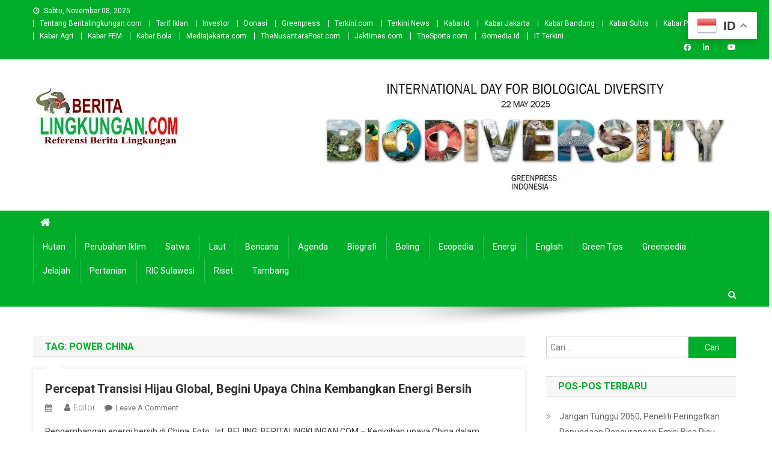

--- FILE ---
content_type: text/html; charset=UTF-8
request_url: https://beritalingkungan.com/tag/power-china/
body_size: 17038
content:
<!doctype html>
<html lang="id">
<head>
<meta charset="UTF-8">
<meta name="viewport" content="width=device-width, initial-scale=1">
<link rel="profile" href="http://gmpg.org/xfn/11">

<title>Power China &#8211; Beritalingkungan.com</title>
<style>
#wpadminbar #wp-admin-bar-wsm_free_top_button .ab-icon:before {
	content: "\f239";
	color: #FF9800;
	top: 3px;
}
</style><meta name='robots' content='max-image-preview:large' />
	<style>img:is([sizes="auto" i], [sizes^="auto," i]) { contain-intrinsic-size: 3000px 1500px }</style>
	<link rel='dns-prefetch' href='//static.addtoany.com' />
<link rel='dns-prefetch' href='//fonts.googleapis.com' />
<link rel="alternate" type="application/rss+xml" title="Beritalingkungan.com &raquo; Feed" href="https://beritalingkungan.com/feed/" />
<link rel="alternate" type="application/rss+xml" title="Beritalingkungan.com &raquo; Umpan Komentar" href="https://beritalingkungan.com/comments/feed/" />
<link rel="alternate" type="application/rss+xml" title="Beritalingkungan.com &raquo; Power China Umpan Tag" href="https://beritalingkungan.com/tag/power-china/feed/" />
<script type="text/javascript">
/* <![CDATA[ */
window._wpemojiSettings = {"baseUrl":"https:\/\/s.w.org\/images\/core\/emoji\/16.0.1\/72x72\/","ext":".png","svgUrl":"https:\/\/s.w.org\/images\/core\/emoji\/16.0.1\/svg\/","svgExt":".svg","source":{"concatemoji":"https:\/\/beritalingkungan.com\/wp-includes\/js\/wp-emoji-release.min.js?ver=6.8.3"}};
/*! This file is auto-generated */
!function(s,n){var o,i,e;function c(e){try{var t={supportTests:e,timestamp:(new Date).valueOf()};sessionStorage.setItem(o,JSON.stringify(t))}catch(e){}}function p(e,t,n){e.clearRect(0,0,e.canvas.width,e.canvas.height),e.fillText(t,0,0);var t=new Uint32Array(e.getImageData(0,0,e.canvas.width,e.canvas.height).data),a=(e.clearRect(0,0,e.canvas.width,e.canvas.height),e.fillText(n,0,0),new Uint32Array(e.getImageData(0,0,e.canvas.width,e.canvas.height).data));return t.every(function(e,t){return e===a[t]})}function u(e,t){e.clearRect(0,0,e.canvas.width,e.canvas.height),e.fillText(t,0,0);for(var n=e.getImageData(16,16,1,1),a=0;a<n.data.length;a++)if(0!==n.data[a])return!1;return!0}function f(e,t,n,a){switch(t){case"flag":return n(e,"\ud83c\udff3\ufe0f\u200d\u26a7\ufe0f","\ud83c\udff3\ufe0f\u200b\u26a7\ufe0f")?!1:!n(e,"\ud83c\udde8\ud83c\uddf6","\ud83c\udde8\u200b\ud83c\uddf6")&&!n(e,"\ud83c\udff4\udb40\udc67\udb40\udc62\udb40\udc65\udb40\udc6e\udb40\udc67\udb40\udc7f","\ud83c\udff4\u200b\udb40\udc67\u200b\udb40\udc62\u200b\udb40\udc65\u200b\udb40\udc6e\u200b\udb40\udc67\u200b\udb40\udc7f");case"emoji":return!a(e,"\ud83e\udedf")}return!1}function g(e,t,n,a){var r="undefined"!=typeof WorkerGlobalScope&&self instanceof WorkerGlobalScope?new OffscreenCanvas(300,150):s.createElement("canvas"),o=r.getContext("2d",{willReadFrequently:!0}),i=(o.textBaseline="top",o.font="600 32px Arial",{});return e.forEach(function(e){i[e]=t(o,e,n,a)}),i}function t(e){var t=s.createElement("script");t.src=e,t.defer=!0,s.head.appendChild(t)}"undefined"!=typeof Promise&&(o="wpEmojiSettingsSupports",i=["flag","emoji"],n.supports={everything:!0,everythingExceptFlag:!0},e=new Promise(function(e){s.addEventListener("DOMContentLoaded",e,{once:!0})}),new Promise(function(t){var n=function(){try{var e=JSON.parse(sessionStorage.getItem(o));if("object"==typeof e&&"number"==typeof e.timestamp&&(new Date).valueOf()<e.timestamp+604800&&"object"==typeof e.supportTests)return e.supportTests}catch(e){}return null}();if(!n){if("undefined"!=typeof Worker&&"undefined"!=typeof OffscreenCanvas&&"undefined"!=typeof URL&&URL.createObjectURL&&"undefined"!=typeof Blob)try{var e="postMessage("+g.toString()+"("+[JSON.stringify(i),f.toString(),p.toString(),u.toString()].join(",")+"));",a=new Blob([e],{type:"text/javascript"}),r=new Worker(URL.createObjectURL(a),{name:"wpTestEmojiSupports"});return void(r.onmessage=function(e){c(n=e.data),r.terminate(),t(n)})}catch(e){}c(n=g(i,f,p,u))}t(n)}).then(function(e){for(var t in e)n.supports[t]=e[t],n.supports.everything=n.supports.everything&&n.supports[t],"flag"!==t&&(n.supports.everythingExceptFlag=n.supports.everythingExceptFlag&&n.supports[t]);n.supports.everythingExceptFlag=n.supports.everythingExceptFlag&&!n.supports.flag,n.DOMReady=!1,n.readyCallback=function(){n.DOMReady=!0}}).then(function(){return e}).then(function(){var e;n.supports.everything||(n.readyCallback(),(e=n.source||{}).concatemoji?t(e.concatemoji):e.wpemoji&&e.twemoji&&(t(e.twemoji),t(e.wpemoji)))}))}((window,document),window._wpemojiSettings);
/* ]]> */
</script>

<style id='wp-emoji-styles-inline-css' type='text/css'>

	img.wp-smiley, img.emoji {
		display: inline !important;
		border: none !important;
		box-shadow: none !important;
		height: 1em !important;
		width: 1em !important;
		margin: 0 0.07em !important;
		vertical-align: -0.1em !important;
		background: none !important;
		padding: 0 !important;
	}
</style>
<link rel='stylesheet' id='wp-block-library-css' href='https://beritalingkungan.com/wp-includes/css/dist/block-library/style.min.css?ver=6.8.3' type='text/css' media='all' />
<style id='classic-theme-styles-inline-css' type='text/css'>
/*! This file is auto-generated */
.wp-block-button__link{color:#fff;background-color:#32373c;border-radius:9999px;box-shadow:none;text-decoration:none;padding:calc(.667em + 2px) calc(1.333em + 2px);font-size:1.125em}.wp-block-file__button{background:#32373c;color:#fff;text-decoration:none}
</style>
<link rel='stylesheet' id='wpblog-post-layouts-block-style-css' href='https://beritalingkungan.com/wp-content/plugins/wp-blog-post-layouts/includes/assets/css/build.css?ver=1.1.4' type='text/css' media='all' />
<style id='global-styles-inline-css' type='text/css'>
:root{--wp--preset--aspect-ratio--square: 1;--wp--preset--aspect-ratio--4-3: 4/3;--wp--preset--aspect-ratio--3-4: 3/4;--wp--preset--aspect-ratio--3-2: 3/2;--wp--preset--aspect-ratio--2-3: 2/3;--wp--preset--aspect-ratio--16-9: 16/9;--wp--preset--aspect-ratio--9-16: 9/16;--wp--preset--color--black: #000000;--wp--preset--color--cyan-bluish-gray: #abb8c3;--wp--preset--color--white: #ffffff;--wp--preset--color--pale-pink: #f78da7;--wp--preset--color--vivid-red: #cf2e2e;--wp--preset--color--luminous-vivid-orange: #ff6900;--wp--preset--color--luminous-vivid-amber: #fcb900;--wp--preset--color--light-green-cyan: #7bdcb5;--wp--preset--color--vivid-green-cyan: #00d084;--wp--preset--color--pale-cyan-blue: #8ed1fc;--wp--preset--color--vivid-cyan-blue: #0693e3;--wp--preset--color--vivid-purple: #9b51e0;--wp--preset--gradient--vivid-cyan-blue-to-vivid-purple: linear-gradient(135deg,rgba(6,147,227,1) 0%,rgb(155,81,224) 100%);--wp--preset--gradient--light-green-cyan-to-vivid-green-cyan: linear-gradient(135deg,rgb(122,220,180) 0%,rgb(0,208,130) 100%);--wp--preset--gradient--luminous-vivid-amber-to-luminous-vivid-orange: linear-gradient(135deg,rgba(252,185,0,1) 0%,rgba(255,105,0,1) 100%);--wp--preset--gradient--luminous-vivid-orange-to-vivid-red: linear-gradient(135deg,rgba(255,105,0,1) 0%,rgb(207,46,46) 100%);--wp--preset--gradient--very-light-gray-to-cyan-bluish-gray: linear-gradient(135deg,rgb(238,238,238) 0%,rgb(169,184,195) 100%);--wp--preset--gradient--cool-to-warm-spectrum: linear-gradient(135deg,rgb(74,234,220) 0%,rgb(151,120,209) 20%,rgb(207,42,186) 40%,rgb(238,44,130) 60%,rgb(251,105,98) 80%,rgb(254,248,76) 100%);--wp--preset--gradient--blush-light-purple: linear-gradient(135deg,rgb(255,206,236) 0%,rgb(152,150,240) 100%);--wp--preset--gradient--blush-bordeaux: linear-gradient(135deg,rgb(254,205,165) 0%,rgb(254,45,45) 50%,rgb(107,0,62) 100%);--wp--preset--gradient--luminous-dusk: linear-gradient(135deg,rgb(255,203,112) 0%,rgb(199,81,192) 50%,rgb(65,88,208) 100%);--wp--preset--gradient--pale-ocean: linear-gradient(135deg,rgb(255,245,203) 0%,rgb(182,227,212) 50%,rgb(51,167,181) 100%);--wp--preset--gradient--electric-grass: linear-gradient(135deg,rgb(202,248,128) 0%,rgb(113,206,126) 100%);--wp--preset--gradient--midnight: linear-gradient(135deg,rgb(2,3,129) 0%,rgb(40,116,252) 100%);--wp--preset--font-size--small: 13px;--wp--preset--font-size--medium: 20px;--wp--preset--font-size--large: 36px;--wp--preset--font-size--x-large: 42px;--wp--preset--spacing--20: 0.44rem;--wp--preset--spacing--30: 0.67rem;--wp--preset--spacing--40: 1rem;--wp--preset--spacing--50: 1.5rem;--wp--preset--spacing--60: 2.25rem;--wp--preset--spacing--70: 3.38rem;--wp--preset--spacing--80: 5.06rem;--wp--preset--shadow--natural: 6px 6px 9px rgba(0, 0, 0, 0.2);--wp--preset--shadow--deep: 12px 12px 50px rgba(0, 0, 0, 0.4);--wp--preset--shadow--sharp: 6px 6px 0px rgba(0, 0, 0, 0.2);--wp--preset--shadow--outlined: 6px 6px 0px -3px rgba(255, 255, 255, 1), 6px 6px rgba(0, 0, 0, 1);--wp--preset--shadow--crisp: 6px 6px 0px rgba(0, 0, 0, 1);}:where(.is-layout-flex){gap: 0.5em;}:where(.is-layout-grid){gap: 0.5em;}body .is-layout-flex{display: flex;}.is-layout-flex{flex-wrap: wrap;align-items: center;}.is-layout-flex > :is(*, div){margin: 0;}body .is-layout-grid{display: grid;}.is-layout-grid > :is(*, div){margin: 0;}:where(.wp-block-columns.is-layout-flex){gap: 2em;}:where(.wp-block-columns.is-layout-grid){gap: 2em;}:where(.wp-block-post-template.is-layout-flex){gap: 1.25em;}:where(.wp-block-post-template.is-layout-grid){gap: 1.25em;}.has-black-color{color: var(--wp--preset--color--black) !important;}.has-cyan-bluish-gray-color{color: var(--wp--preset--color--cyan-bluish-gray) !important;}.has-white-color{color: var(--wp--preset--color--white) !important;}.has-pale-pink-color{color: var(--wp--preset--color--pale-pink) !important;}.has-vivid-red-color{color: var(--wp--preset--color--vivid-red) !important;}.has-luminous-vivid-orange-color{color: var(--wp--preset--color--luminous-vivid-orange) !important;}.has-luminous-vivid-amber-color{color: var(--wp--preset--color--luminous-vivid-amber) !important;}.has-light-green-cyan-color{color: var(--wp--preset--color--light-green-cyan) !important;}.has-vivid-green-cyan-color{color: var(--wp--preset--color--vivid-green-cyan) !important;}.has-pale-cyan-blue-color{color: var(--wp--preset--color--pale-cyan-blue) !important;}.has-vivid-cyan-blue-color{color: var(--wp--preset--color--vivid-cyan-blue) !important;}.has-vivid-purple-color{color: var(--wp--preset--color--vivid-purple) !important;}.has-black-background-color{background-color: var(--wp--preset--color--black) !important;}.has-cyan-bluish-gray-background-color{background-color: var(--wp--preset--color--cyan-bluish-gray) !important;}.has-white-background-color{background-color: var(--wp--preset--color--white) !important;}.has-pale-pink-background-color{background-color: var(--wp--preset--color--pale-pink) !important;}.has-vivid-red-background-color{background-color: var(--wp--preset--color--vivid-red) !important;}.has-luminous-vivid-orange-background-color{background-color: var(--wp--preset--color--luminous-vivid-orange) !important;}.has-luminous-vivid-amber-background-color{background-color: var(--wp--preset--color--luminous-vivid-amber) !important;}.has-light-green-cyan-background-color{background-color: var(--wp--preset--color--light-green-cyan) !important;}.has-vivid-green-cyan-background-color{background-color: var(--wp--preset--color--vivid-green-cyan) !important;}.has-pale-cyan-blue-background-color{background-color: var(--wp--preset--color--pale-cyan-blue) !important;}.has-vivid-cyan-blue-background-color{background-color: var(--wp--preset--color--vivid-cyan-blue) !important;}.has-vivid-purple-background-color{background-color: var(--wp--preset--color--vivid-purple) !important;}.has-black-border-color{border-color: var(--wp--preset--color--black) !important;}.has-cyan-bluish-gray-border-color{border-color: var(--wp--preset--color--cyan-bluish-gray) !important;}.has-white-border-color{border-color: var(--wp--preset--color--white) !important;}.has-pale-pink-border-color{border-color: var(--wp--preset--color--pale-pink) !important;}.has-vivid-red-border-color{border-color: var(--wp--preset--color--vivid-red) !important;}.has-luminous-vivid-orange-border-color{border-color: var(--wp--preset--color--luminous-vivid-orange) !important;}.has-luminous-vivid-amber-border-color{border-color: var(--wp--preset--color--luminous-vivid-amber) !important;}.has-light-green-cyan-border-color{border-color: var(--wp--preset--color--light-green-cyan) !important;}.has-vivid-green-cyan-border-color{border-color: var(--wp--preset--color--vivid-green-cyan) !important;}.has-pale-cyan-blue-border-color{border-color: var(--wp--preset--color--pale-cyan-blue) !important;}.has-vivid-cyan-blue-border-color{border-color: var(--wp--preset--color--vivid-cyan-blue) !important;}.has-vivid-purple-border-color{border-color: var(--wp--preset--color--vivid-purple) !important;}.has-vivid-cyan-blue-to-vivid-purple-gradient-background{background: var(--wp--preset--gradient--vivid-cyan-blue-to-vivid-purple) !important;}.has-light-green-cyan-to-vivid-green-cyan-gradient-background{background: var(--wp--preset--gradient--light-green-cyan-to-vivid-green-cyan) !important;}.has-luminous-vivid-amber-to-luminous-vivid-orange-gradient-background{background: var(--wp--preset--gradient--luminous-vivid-amber-to-luminous-vivid-orange) !important;}.has-luminous-vivid-orange-to-vivid-red-gradient-background{background: var(--wp--preset--gradient--luminous-vivid-orange-to-vivid-red) !important;}.has-very-light-gray-to-cyan-bluish-gray-gradient-background{background: var(--wp--preset--gradient--very-light-gray-to-cyan-bluish-gray) !important;}.has-cool-to-warm-spectrum-gradient-background{background: var(--wp--preset--gradient--cool-to-warm-spectrum) !important;}.has-blush-light-purple-gradient-background{background: var(--wp--preset--gradient--blush-light-purple) !important;}.has-blush-bordeaux-gradient-background{background: var(--wp--preset--gradient--blush-bordeaux) !important;}.has-luminous-dusk-gradient-background{background: var(--wp--preset--gradient--luminous-dusk) !important;}.has-pale-ocean-gradient-background{background: var(--wp--preset--gradient--pale-ocean) !important;}.has-electric-grass-gradient-background{background: var(--wp--preset--gradient--electric-grass) !important;}.has-midnight-gradient-background{background: var(--wp--preset--gradient--midnight) !important;}.has-small-font-size{font-size: var(--wp--preset--font-size--small) !important;}.has-medium-font-size{font-size: var(--wp--preset--font-size--medium) !important;}.has-large-font-size{font-size: var(--wp--preset--font-size--large) !important;}.has-x-large-font-size{font-size: var(--wp--preset--font-size--x-large) !important;}
:where(.wp-block-post-template.is-layout-flex){gap: 1.25em;}:where(.wp-block-post-template.is-layout-grid){gap: 1.25em;}
:where(.wp-block-columns.is-layout-flex){gap: 2em;}:where(.wp-block-columns.is-layout-grid){gap: 2em;}
:root :where(.wp-block-pullquote){font-size: 1.5em;line-height: 1.6;}
</style>
<link rel='stylesheet' id='wsm-style-css' href='https://beritalingkungan.com/wp-content/plugins/wp-stats-manager/css/style.css?ver=1.2' type='text/css' media='all' />
<link rel='stylesheet' id='wpblog-post-layouts-google-fonts-css' href='https://fonts.googleapis.com/css?family=Roboto%3A400%2C100%2C300%2C400%2C500%2C700%2C900%7CYanone+Kaffeesatz%3A200%2C300%2C400%2C500%2C600%2C700%7COpen+Sans%3A300%2C400%2C600%2C700%2C800%7CRoboto+Slab%3A100%2C200%2C300%2C400%2C500%2C600%2C700%2C800%2C900%7CPoppins%3A100%2C200%2C300%2C400%2C500%2C600%2C700%2C800%2C900&#038;ver=1.1.4#038;subset=latin%2Clatin-ext' type='text/css' media='all' />
<link rel='stylesheet' id='fontawesome-css' href='https://beritalingkungan.com/wp-content/plugins/wp-blog-post-layouts/includes/assets/fontawesome/css/all.min.css?ver=5.12.1' type='text/css' media='all' />
<link rel='stylesheet' id='wpmagazine-modules-lite-google-fonts-css' href='https://fonts.googleapis.com/css?family=Roboto%3A400%2C100%2C300%2C400%2C500%2C700%2C900%7CYanone+Kaffeesatz%3A200%2C300%2C400%2C500%2C600%2C700%7COpen+Sans%3A300%2C400%2C600%2C700%2C800%7CRoboto+Slab%3A100%2C200%2C300%2C400%2C500%2C600%2C700%2C800%2C900%7CPoppins%3A100%2C200%2C300%2C400%2C500%2C600%2C700%2C800%2C900&#038;subset=latin%2Clatin-ext' type='text/css' media='all' />
<link rel='stylesheet' id='wpmagazine-modules-lite-frontend-css' href='https://beritalingkungan.com/wp-content/plugins/wp-magazine-modules-lite/includes/assets/css/build.css?ver=1.1.3' type='text/css' media='all' />
<link rel='stylesheet' id='slick-slider-css' href='https://beritalingkungan.com/wp-content/plugins/wp-magazine-modules-lite/includes/assets/library/slick-slider/css/slick.css?ver=1.8.0' type='text/css' media='all' />
<link rel='stylesheet' id='slick-slider-theme-css' href='https://beritalingkungan.com/wp-content/plugins/wp-magazine-modules-lite/includes/assets/library/slick-slider/css/slick-theme.css?ver=1.8.0' type='text/css' media='all' />
<link rel='stylesheet' id='news-portal-fonts-css' href='https://fonts.googleapis.com/css?family=Roboto+Condensed%3A300italic%2C400italic%2C700italic%2C400%2C300%2C700%7CRoboto%3A300%2C400%2C400i%2C500%2C700%7CTitillium+Web%3A400%2C600%2C700%2C300&#038;subset=latin%2Clatin-ext' type='text/css' media='all' />
<link rel='stylesheet' id='font-awesome-css' href='https://beritalingkungan.com/wp-content/plugins/elementor/assets/lib/font-awesome/css/font-awesome.min.css?ver=4.7.0' type='text/css' media='all' />
<link rel='stylesheet' id='lightslider-style-css' href='https://beritalingkungan.com/wp-content/themes/news-portal/assets/library/lightslider/css/lightslider.min.css?ver=1.1.6' type='text/css' media='all' />
<link rel='stylesheet' id='news-portal-style-css' href='https://beritalingkungan.com/wp-content/themes/news-portal/style.css?ver=1.3.6' type='text/css' media='all' />
<link rel='stylesheet' id='news-portal-responsive-style-css' href='https://beritalingkungan.com/wp-content/themes/news-portal/assets/css/np-responsive.css?ver=1.3.6' type='text/css' media='all' />
<link rel='stylesheet' id='addtoany-css' href='https://beritalingkungan.com/wp-content/plugins/add-to-any/addtoany.min.css?ver=1.16' type='text/css' media='all' />
<script type="text/javascript" id="addtoany-core-js-before">
/* <![CDATA[ */
window.a2a_config=window.a2a_config||{};a2a_config.callbacks=[];a2a_config.overlays=[];a2a_config.templates={};a2a_localize = {
	Share: "Share",
	Save: "Save",
	Subscribe: "Subscribe",
	Email: "Email",
	Bookmark: "Bookmark",
	ShowAll: "Show all",
	ShowLess: "Show less",
	FindServices: "Find service(s)",
	FindAnyServiceToAddTo: "Instantly find any service to add to",
	PoweredBy: "Powered by",
	ShareViaEmail: "Share via email",
	SubscribeViaEmail: "Subscribe via email",
	BookmarkInYourBrowser: "Bookmark in your browser",
	BookmarkInstructions: "Press Ctrl+D or \u2318+D to bookmark this page",
	AddToYourFavorites: "Add to your favorites",
	SendFromWebOrProgram: "Send from any email address or email program",
	EmailProgram: "Email program",
	More: "More&#8230;",
	ThanksForSharing: "Thanks for sharing!",
	ThanksForFollowing: "Thanks for following!"
};
/* ]]> */
</script>
<script type="text/javascript" defer src="https://static.addtoany.com/menu/page.js" id="addtoany-core-js"></script>
<script type="text/javascript" src="https://beritalingkungan.com/wp-includes/js/jquery/jquery.min.js?ver=3.7.1" id="jquery-core-js"></script>
<script type="text/javascript" src="https://beritalingkungan.com/wp-includes/js/jquery/jquery-migrate.min.js?ver=3.4.1" id="jquery-migrate-js"></script>
<script type="text/javascript" defer src="https://beritalingkungan.com/wp-content/plugins/add-to-any/addtoany.min.js?ver=1.1" id="addtoany-jquery-js"></script>
<link rel="https://api.w.org/" href="https://beritalingkungan.com/wp-json/" /><link rel="alternate" title="JSON" type="application/json" href="https://beritalingkungan.com/wp-json/wp/v2/tags/4898" /><link rel="EditURI" type="application/rsd+xml" title="RSD" href="https://beritalingkungan.com/xmlrpc.php?rsd" />
<meta name="generator" content="WordPress 6.8.3" />

        <!-- Wordpress Stats Manager -->
        <script type="text/javascript">
            var _wsm = _wsm || [];
            _wsm.push(['trackPageView']);
            _wsm.push(['enableLinkTracking']);
            _wsm.push(['enableHeartBeatTimer']);
            (function() {
                var u = "https://beritalingkungan.com/wp-content/plugins/wp-stats-manager/";
                _wsm.push(['setUrlReferrer', ""]);
                _wsm.push(['setTrackerUrl', "https://beritalingkungan.com/?wmcAction=wmcTrack"]);
                _wsm.push(['setSiteId', "1"]);
                _wsm.push(['setPageId', "0"]);
                _wsm.push(['setWpUserId', "0"]);
                var d = document,
                    g = d.createElement('script'),
                    s = d.getElementsByTagName('script')[0];
                g.type = 'text/javascript';
                g.async = true;
                g.defer = true;
                g.src = u + 'js/wsm_new.js';
                s.parentNode.insertBefore(g, s);
            })();
        </script>
        <!-- End Wordpress Stats Manager Code -->
<meta name="generator" content="Elementor 3.31.2; features: e_font_icon_svg, additional_custom_breakpoints, e_element_cache; settings: css_print_method-external, google_font-enabled, font_display-swap">
			<style>
				.e-con.e-parent:nth-of-type(n+4):not(.e-lazyloaded):not(.e-no-lazyload),
				.e-con.e-parent:nth-of-type(n+4):not(.e-lazyloaded):not(.e-no-lazyload) * {
					background-image: none !important;
				}
				@media screen and (max-height: 1024px) {
					.e-con.e-parent:nth-of-type(n+3):not(.e-lazyloaded):not(.e-no-lazyload),
					.e-con.e-parent:nth-of-type(n+3):not(.e-lazyloaded):not(.e-no-lazyload) * {
						background-image: none !important;
					}
				}
				@media screen and (max-height: 640px) {
					.e-con.e-parent:nth-of-type(n+2):not(.e-lazyloaded):not(.e-no-lazyload),
					.e-con.e-parent:nth-of-type(n+2):not(.e-lazyloaded):not(.e-no-lazyload) * {
						background-image: none !important;
					}
				}
			</style>
			<link rel="icon" href="https://beritalingkungan.com/wp-content/uploads/2025/04/logo-daun-150x150.jpg" sizes="32x32" />
<link rel="icon" href="https://beritalingkungan.com/wp-content/uploads/2025/04/logo-daun.jpg" sizes="192x192" />
<link rel="apple-touch-icon" href="https://beritalingkungan.com/wp-content/uploads/2025/04/logo-daun.jpg" />
<meta name="msapplication-TileImage" content="https://beritalingkungan.com/wp-content/uploads/2025/04/logo-daun.jpg" />
<!--News Portal CSS -->
<style type="text/css">
.category-button.np-cat-27 a{background:#00a9e0}.category-button.np-cat-27 a:hover{background:#0077ae}.np-block-title .np-cat-27{color:#00a9e0}.category-button.np-cat-28 a{background:#00a9e0}.category-button.np-cat-28 a:hover{background:#0077ae}.np-block-title .np-cat-28{color:#00a9e0}.category-button.np-cat-29 a{background:#00a9e0}.category-button.np-cat-29 a:hover{background:#0077ae}.np-block-title .np-cat-29{color:#00a9e0}.category-button.np-cat-30 a{background:#00a9e0}.category-button.np-cat-30 a:hover{background:#0077ae}.np-block-title .np-cat-30{color:#00a9e0}.category-button.np-cat-31 a{background:#00a9e0}.category-button.np-cat-31 a:hover{background:#0077ae}.np-block-title .np-cat-31{color:#00a9e0}.category-button.np-cat-6431 a{background:#1aa7b0}.category-button.np-cat-6431 a:hover{background:#00757e}.np-block-title .np-cat-6431{color:#1aa7b0}.category-button.np-cat-32 a{background:#00a9e0}.category-button.np-cat-32 a:hover{background:#0077ae}.np-block-title .np-cat-32{color:#00a9e0}.category-button.np-cat-33 a{background:#00a9e0}.category-button.np-cat-33 a:hover{background:#0077ae}.np-block-title .np-cat-33{color:#00a9e0}.category-button.np-cat-6432 a{background:#00a9e0}.category-button.np-cat-6432 a:hover{background:#0077ae}.np-block-title .np-cat-6432{color:#00a9e0}.category-button.np-cat-35 a{background:#00a9e0}.category-button.np-cat-35 a:hover{background:#0077ae}.np-block-title .np-cat-35{color:#00a9e0}.category-button.np-cat-6433 a{background:#00a9e0}.category-button.np-cat-6433 a:hover{background:#0077ae}.np-block-title .np-cat-6433{color:#00a9e0}.category-button.np-cat-6434 a{background:#00a9e0}.category-button.np-cat-6434 a:hover{background:#0077ae}.np-block-title .np-cat-6434{color:#00a9e0}.category-button.np-cat-6435 a{background:#00a9e0}.category-button.np-cat-6435 a:hover{background:#0077ae}.np-block-title .np-cat-6435{color:#00a9e0}.category-button.np-cat-6437 a{background:#00a9e0}.category-button.np-cat-6437 a:hover{background:#0077ae}.np-block-title .np-cat-6437{color:#00a9e0}.category-button.np-cat-6438 a{background:#00a9e0}.category-button.np-cat-6438 a:hover{background:#0077ae}.np-block-title .np-cat-6438{color:#00a9e0}.category-button.np-cat-6439 a{background:#00a9e0}.category-button.np-cat-6439 a:hover{background:#0077ae}.np-block-title .np-cat-6439{color:#00a9e0}.category-button.np-cat-6440 a{background:#00a9e0}.category-button.np-cat-6440 a:hover{background:#0077ae}.np-block-title .np-cat-6440{color:#00a9e0}.category-button.np-cat-44 a{background:#00a9e0}.category-button.np-cat-44 a:hover{background:#0077ae}.np-block-title .np-cat-44{color:#00a9e0}.category-button.np-cat-45 a{background:#00a9e0}.category-button.np-cat-45 a:hover{background:#0077ae}.np-block-title .np-cat-45{color:#00a9e0}.category-button.np-cat-46 a{background:#00a9e0}.category-button.np-cat-46 a:hover{background:#0077ae}.np-block-title .np-cat-46{color:#00a9e0}.category-button.np-cat-6441 a{background:#00a9e0}.category-button.np-cat-6441 a:hover{background:#0077ae}.np-block-title .np-cat-6441{color:#00a9e0}.category-button.np-cat-6442 a{background:#e02495}.category-button.np-cat-6442 a:hover{background:#ae0063}.np-block-title .np-cat-6442{color:#e02495}.category-button.np-cat-6443 a{background:#dc3433}.category-button.np-cat-6443 a:hover{background:#aa0201}.np-block-title .np-cat-6443{color:#dc3433}.category-button.np-cat-6444 a{background:#7db339}.category-button.np-cat-6444 a:hover{background:#4b8107}.np-block-title .np-cat-6444{color:#7db339}.category-button.np-cat-48 a{background:#00a9e0}.category-button.np-cat-48 a:hover{background:#0077ae}.np-block-title .np-cat-48{color:#00a9e0}.category-button.np-cat-49 a{background:#00a9e0}.category-button.np-cat-49 a:hover{background:#0077ae}.np-block-title .np-cat-49{color:#00a9e0}.category-button.np-cat-50 a{background:#00a9e0}.category-button.np-cat-50 a:hover{background:#0077ae}.np-block-title .np-cat-50{color:#00a9e0}.category-button.np-cat-51 a{background:#00a9e0}.category-button.np-cat-51 a:hover{background:#0077ae}.np-block-title .np-cat-51{color:#00a9e0}.category-button.np-cat-52 a{background:#00a9e0}.category-button.np-cat-52 a:hover{background:#0077ae}.np-block-title .np-cat-52{color:#00a9e0}.category-button.np-cat-53 a{background:#00a9e0}.category-button.np-cat-53 a:hover{background:#0077ae}.np-block-title .np-cat-53{color:#00a9e0}.category-button.np-cat-54 a{background:#00a9e0}.category-button.np-cat-54 a:hover{background:#0077ae}.np-block-title .np-cat-54{color:#00a9e0}.category-button.np-cat-55 a{background:#00a9e0}.category-button.np-cat-55 a:hover{background:#0077ae}.np-block-title .np-cat-55{color:#00a9e0}.category-button.np-cat-56 a{background:#00a9e0}.category-button.np-cat-56 a:hover{background:#0077ae}.np-block-title .np-cat-56{color:#00a9e0}.category-button.np-cat-57 a{background:#00a9e0}.category-button.np-cat-57 a:hover{background:#0077ae}.np-block-title .np-cat-57{color:#00a9e0}.category-button.np-cat-58 a{background:#00a9e0}.category-button.np-cat-58 a:hover{background:#0077ae}.np-block-title .np-cat-58{color:#00a9e0}.category-button.np-cat-59 a{background:#00a9e0}.category-button.np-cat-59 a:hover{background:#0077ae}.np-block-title .np-cat-59{color:#00a9e0}.category-button.np-cat-60 a{background:#00a9e0}.category-button.np-cat-60 a:hover{background:#0077ae}.np-block-title .np-cat-60{color:#00a9e0}.category-button.np-cat-61 a{background:#00a9e0}.category-button.np-cat-61 a:hover{background:#0077ae}.np-block-title .np-cat-61{color:#00a9e0}.category-button.np-cat-6445 a{background:#f3842a}.category-button.np-cat-6445 a:hover{background:#c15200}.np-block-title .np-cat-6445{color:#f3842a}.category-button.np-cat-6446 a{background:#dd9934}.category-button.np-cat-6446 a:hover{background:#ab6702}.np-block-title .np-cat-6446{color:#dd9934}.category-button.np-cat-62 a{background:#00a9e0}.category-button.np-cat-62 a:hover{background:#0077ae}.np-block-title .np-cat-62{color:#00a9e0}.category-button.np-cat-63 a{background:#00a9e0}.category-button.np-cat-63 a:hover{background:#0077ae}.np-block-title .np-cat-63{color:#00a9e0}.category-button.np-cat-64 a{background:#00a9e0}.category-button.np-cat-64 a:hover{background:#0077ae}.np-block-title .np-cat-64{color:#00a9e0}.category-button.np-cat-65 a{background:#00a9e0}.category-button.np-cat-65 a:hover{background:#0077ae}.np-block-title .np-cat-65{color:#00a9e0}.category-button.np-cat-66 a{background:#00a9e0}.category-button.np-cat-66 a:hover{background:#0077ae}.np-block-title .np-cat-66{color:#00a9e0}.category-button.np-cat-6447 a{background:#00a9e0}.category-button.np-cat-6447 a:hover{background:#0077ae}.np-block-title .np-cat-6447{color:#00a9e0}.category-button.np-cat-67 a{background:#00a9e0}.category-button.np-cat-67 a:hover{background:#0077ae}.np-block-title .np-cat-67{color:#00a9e0}.category-button.np-cat-6448 a{background:#dc3433}.category-button.np-cat-6448 a:hover{background:#aa0201}.np-block-title .np-cat-6448{color:#dc3433}.category-button.np-cat-68 a{background:#00a9e0}.category-button.np-cat-68 a:hover{background:#0077ae}.np-block-title .np-cat-68{color:#00a9e0}.category-button.np-cat-6449 a{background:#9a22e4}.category-button.np-cat-6449 a:hover{background:#6800b2}.np-block-title .np-cat-6449{color:#9a22e4}.category-button.np-cat-1 a{background:#00a9e0}.category-button.np-cat-1 a:hover{background:#0077ae}.np-block-title .np-cat-1{color:#00a9e0}.category-button.np-cat-11 a{background:#00b5a8}.category-button.np-cat-11 a:hover{background:#008376}.np-block-title .np-cat-11{color:#00b5a8}.navigation .nav-links a,.bttn,button,input[type='button'],input[type='reset'],input[type='submit'],.navigation .nav-links a:hover,.bttn:hover,button,input[type='button']:hover,input[type='reset']:hover,input[type='submit']:hover,.widget_search .search-submit,.edit-link .post-edit-link,.reply .comment-reply-link,.np-top-header-wrap,.np-header-menu-wrapper,#site-navigation ul.sub-menu,#site-navigation ul.children,.np-header-menu-wrapper::before,.np-header-menu-wrapper::after,.np-header-search-wrapper .search-form-main .search-submit,.news_portal_slider .lSAction > a:hover,.news_portal_default_tabbed ul.widget-tabs li,.np-full-width-title-nav-wrap .carousel-nav-action .carousel-controls:hover,.news_portal_social_media .social-link a,.np-archive-more .np-button:hover,.error404 .page-title,#np-scrollup,.news_portal_featured_slider .slider-posts .lSAction > a:hover,div.wpforms-container-full .wpforms-form input[type='submit'],div.wpforms-container-full .wpforms-form button[type='submit'],div.wpforms-container-full .wpforms-form .wpforms-page-button,div.wpforms-container-full .wpforms-form input[type='submit']:hover,div.wpforms-container-full .wpforms-form button[type='submit']:hover,div.wpforms-container-full .wpforms-form .wpforms-page-button:hover,.widget.widget_tag_cloud a:hover{background:#00ad2b}
.home .np-home-icon a,.np-home-icon a:hover,#site-navigation ul li:hover > a,#site-navigation ul li.current-menu-item > a,#site-navigation ul li.current_page_item > a,#site-navigation ul li.current-menu-ancestor > a,#site-navigation ul li.focus > a,.news_portal_default_tabbed ul.widget-tabs li.ui-tabs-active,.news_portal_default_tabbed ul.widget-tabs li:hover{background:#007b00}
.np-header-menu-block-wrap::before,.np-header-menu-block-wrap::after{border-right-color:#007b00}
a,a:hover,a:focus,a:active,.widget a:hover,.widget a:hover::before,.widget li:hover::before,.entry-footer a:hover,.comment-author .fn .url:hover,#cancel-comment-reply-link,#cancel-comment-reply-link:before,.logged-in-as a,.np-slide-content-wrap .post-title a:hover,#top-footer .widget a:hover,#top-footer .widget a:hover:before,#top-footer .widget li:hover:before,.news_portal_featured_posts .np-single-post .np-post-content .np-post-title a:hover,.news_portal_fullwidth_posts .np-single-post .np-post-title a:hover,.news_portal_block_posts .layout3 .np-primary-block-wrap .np-single-post .np-post-title a:hover,.news_portal_featured_posts .layout2 .np-single-post-wrap .np-post-content .np-post-title a:hover,.np-block-title,.widget-title,.page-header .page-title,.np-related-title,.np-post-meta span:hover,.np-post-meta span a:hover,.news_portal_featured_posts .layout2 .np-single-post-wrap .np-post-content .np-post-meta span:hover,.news_portal_featured_posts .layout2 .np-single-post-wrap .np-post-content .np-post-meta span a:hover,.np-post-title.small-size a:hover,#footer-navigation ul li a:hover,.entry-title a:hover,.entry-meta span a:hover,.entry-meta span:hover,.np-post-meta span:hover,.np-post-meta span a:hover,.news_portal_featured_posts .np-single-post-wrap .np-post-content .np-post-meta span:hover,.news_portal_featured_posts .np-single-post-wrap .np-post-content .np-post-meta span a:hover,.news_portal_featured_slider .featured-posts .np-single-post .np-post-content .np-post-title a:hover{color:#00ad2b}
.navigation .nav-links a,.bttn,button,input[type='button'],input[type='reset'],input[type='submit'],.widget_search .search-submit,.np-archive-more .np-button:hover,.widget.widget_tag_cloud a:hover{border-color:#00ad2b}
.comment-list .comment-body,.np-header-search-wrapper .search-form-main{border-top-color:#00ad2b}
.np-header-search-wrapper .search-form-main:before{border-bottom-color:#00ad2b}
@media (max-width:768px){#site-navigation,.main-small-navigation li.current-menu-item > .sub-toggle i{background:#00ad2b !important}}
.site-title,.site-description{position:absolute;clip:rect(1px,1px,1px,1px)}
</style></head>

<body class="archive tag tag-power-china tag-4898 wp-custom-logo wp-theme-news-portal group-blog hfeed right-sidebar fullwidth_layout archive-classic elementor-default elementor-kit-12">


<div id="page" class="site">

	<a class="skip-link screen-reader-text" href="#content">Skip to content</a>

	<div class="np-top-header-wrap"><div class="mt-container">		<div class="np-top-left-section-wrapper">
			<div class="date-section">Sabtu, November 08, 2025</div>
							<nav id="top-navigation" class="top-navigation" role="navigation">
					<div class="menu-top-menu-container"><ul id="top-menu" class="menu"><li id="menu-item-9922" class="menu-item menu-item-type-post_type menu-item-object-page menu-item-9922"><a href="https://beritalingkungan.com/tentang-kami/">Tentang Beritalingkungan.com</a></li>
<li id="menu-item-9920" class="menu-item menu-item-type-post_type menu-item-object-page menu-item-9920"><a href="https://beritalingkungan.com/tarif-iklan/">Tarif Iklan</a></li>
<li id="menu-item-9919" class="menu-item menu-item-type-post_type menu-item-object-page menu-item-9919"><a href="https://beritalingkungan.com/investor/">Investor</a></li>
<li id="menu-item-9921" class="menu-item menu-item-type-post_type menu-item-object-page menu-item-9921"><a href="https://beritalingkungan.com/donasi/">Donasi</a></li>
<li id="menu-item-9962" class="menu-item menu-item-type-custom menu-item-object-custom menu-item-9962"><a href="https://www.greenpress.or.id/">Greenpress</a></li>
<li id="menu-item-9940" class="menu-item menu-item-type-custom menu-item-object-custom menu-item-9940"><a href="https://www.terkini.com/">Terkini.com</a></li>
<li id="menu-item-9941" class="menu-item menu-item-type-custom menu-item-object-custom menu-item-9941"><a href="https://news.terkini.com/">Terkini News</a></li>
<li id="menu-item-9942" class="menu-item menu-item-type-custom menu-item-object-custom menu-item-9942"><a href="https://kabar.id/">Kabar.id</a></li>
<li id="menu-item-9944" class="menu-item menu-item-type-custom menu-item-object-custom menu-item-9944"><a href="https://jakarta.kabar.id/">Kabar Jakarta</a></li>
<li id="menu-item-9945" class="menu-item menu-item-type-custom menu-item-object-custom menu-item-9945"><a href="https://kabarbandung.com/">Kabar Bandung</a></li>
<li id="menu-item-9946" class="menu-item menu-item-type-custom menu-item-object-custom menu-item-9946"><a href="https://sultra.kabar.id/">Kabar Sultra</a></li>
<li id="menu-item-9947" class="menu-item menu-item-type-custom menu-item-object-custom menu-item-9947"><a href="https://www.kabarparlemen.com/">Kabar Parlemen</a></li>
<li id="menu-item-9948" class="menu-item menu-item-type-custom menu-item-object-custom menu-item-9948"><a href="https://agri.kabar.id/">Kabar Agri</a></li>
<li id="menu-item-9958" class="menu-item menu-item-type-custom menu-item-object-custom menu-item-9958"><a href="https://fem.kabar.id/">Kabar FEM</a></li>
<li id="menu-item-9960" class="menu-item menu-item-type-custom menu-item-object-custom menu-item-9960"><a href="https://bola.kabar.id/">Kabar Bola</a></li>
<li id="menu-item-9950" class="menu-item menu-item-type-custom menu-item-object-custom menu-item-9950"><a href="https://www.mediajakarta.com/">Mediajakarta.com</a></li>
<li id="menu-item-9951" class="menu-item menu-item-type-custom menu-item-object-custom menu-item-9951"><a href="https://thenusantarapost.com/">TheNusantaraPost.com</a></li>
<li id="menu-item-9952" class="menu-item menu-item-type-custom menu-item-object-custom menu-item-9952"><a href="https://jaktimes.com/">Jaktimes.com</a></li>
<li id="menu-item-9953" class="menu-item menu-item-type-custom menu-item-object-custom menu-item-9953"><a href="https://thesporta.com/">TheSporta.com</a></li>
<li id="menu-item-9954" class="menu-item menu-item-type-custom menu-item-object-custom menu-item-9954"><a href="https://gomedia.id/">Gomedia.id</a></li>
<li id="menu-item-9956" class="menu-item menu-item-type-custom menu-item-object-custom menu-item-9956"><a href="https://it.terkini.com/">IT Terkini</a></li>
</ul></div>				</nav><!-- #site-navigation -->
					</div><!-- .np-top-left-section-wrapper -->
		<div class="np-top-right-section-wrapper">
			<div class="mt-social-icons-wrapper"><span class="social-link"><a href="https://www.facebook.com/mysterythemes/" target="_blank"><i class="fab fa-facebook-f"></i></a></span><span class="social-link"><a href="https://twitter.com/mystery_themes" target="_blank"><i class="fab fa-x-twitter"></i></a></span><span class="social-link"><a href="https://www.linkedin.com/in/mysterythemes" target="_blank"><i class="fab fa-linkedin"></i></a></span><span class="social-link"><a href="#" target="_blank"><i class="fab fa-tiktok"></i></a></span><span class="social-link"><a href="#" target="_blank"><i class="fab fa-threads"></i></a></span><span class="social-link"><a href="https://www.youtube.com/channel/UCnGp3UHMB4DH8W_KmSmrCEw" target="_blank"><i class="fab fa-youtube"></i></a></span></div><!-- .mt-social-icons-wrapper -->		</div><!-- .np-top-right-section-wrapper -->
</div><!-- .mt-container --></div><!-- .np-top-header-wrap --><header id="masthead" class="site-header" role="banner"><div class="np-logo-section-wrapper"><div class="mt-container">		<div class="site-branding">

			<a href="https://beritalingkungan.com/" class="custom-logo-link" rel="home"><img width="250" height="110" src="https://beritalingkungan.com/wp-content/uploads/2025/04/berita-lingkungan-logo.jpg" class="custom-logo" alt="Beritalingkungan.com" decoding="async" /></a>
							<p class="site-title"><a href="https://beritalingkungan.com/" rel="home">Beritalingkungan.com</a></p>
							<p class="site-description">Situs Berita Lingkungan Indonesia</p>
						
		</div><!-- .site-branding -->
		<div class="np-header-ads-area">
			<section id="news_portal_ads_banner-1" class="widget news_portal_ads_banner">            <div class="np-ads-wrapper">
                                                    <a href="https://www.greenpress.or.id/" target="_blank" rel=""><img src="http://beritalingkungan.com/wp-content/uploads/2025/05/iklan-GP-1.jpg" /></a>
                            </div><!-- .np-ads-wrapper -->
    </section>		</div><!-- .np-header-ads-area -->
</div><!-- .mt-container --></div><!-- .np-logo-section-wrapper -->		<div id="np-menu-wrap" class="np-header-menu-wrapper">
			<div class="np-header-menu-block-wrap">
				<div class="mt-container">
												<div class="np-home-icon">
								<a href="https://beritalingkungan.com/" rel="home"> <i class="fa fa-home"> </i> </a>
							</div><!-- .np-home-icon -->
										<div class="mt-header-menu-wrap">
						<a href="javascript:void(0)" class="menu-toggle hide"><i class="fa fa-navicon"> </i> </a>
						<nav id="site-navigation" class="main-navigation" role="navigation">
							<div class="menu-categories-container"><ul id="primary-menu" class="menu"><li id="menu-item-9805" class="menu-item menu-item-type-taxonomy menu-item-object-category menu-item-9805"><a href="https://beritalingkungan.com/category/hutan/">Hutan</a></li>
<li id="menu-item-9806" class="menu-item menu-item-type-taxonomy menu-item-object-category menu-item-9806"><a href="https://beritalingkungan.com/category/perubahan-iklim/">Perubahan Iklim</a></li>
<li id="menu-item-9807" class="menu-item menu-item-type-taxonomy menu-item-object-category menu-item-9807"><a href="https://beritalingkungan.com/category/satwa/">Satwa</a></li>
<li id="menu-item-9808" class="menu-item menu-item-type-taxonomy menu-item-object-category menu-item-9808"><a href="https://beritalingkungan.com/category/laut/">Laut</a></li>
<li id="menu-item-9804" class="menu-item menu-item-type-taxonomy menu-item-object-category menu-item-9804"><a href="https://beritalingkungan.com/category/bencana/">Bencana</a></li>
<li id="menu-item-9809" class="menu-item menu-item-type-taxonomy menu-item-object-category menu-item-9809"><a href="https://beritalingkungan.com/category/agenda/">Agenda</a></li>
<li id="menu-item-9810" class="menu-item menu-item-type-taxonomy menu-item-object-category menu-item-9810"><a href="https://beritalingkungan.com/category/biografi/">Biografi</a></li>
<li id="menu-item-9811" class="menu-item menu-item-type-taxonomy menu-item-object-category menu-item-9811"><a href="https://beritalingkungan.com/category/boling/">Boling</a></li>
<li id="menu-item-9812" class="menu-item menu-item-type-taxonomy menu-item-object-category menu-item-9812"><a href="https://beritalingkungan.com/category/ecopedia/">Ecopedia</a></li>
<li id="menu-item-9813" class="menu-item menu-item-type-taxonomy menu-item-object-category menu-item-9813"><a href="https://beritalingkungan.com/category/energi/">Energi</a></li>
<li id="menu-item-9814" class="menu-item menu-item-type-taxonomy menu-item-object-category menu-item-9814"><a href="https://beritalingkungan.com/category/english/">english</a></li>
<li id="menu-item-9815" class="menu-item menu-item-type-taxonomy menu-item-object-category menu-item-9815"><a href="https://beritalingkungan.com/category/green-tips/">Green Tips</a></li>
<li id="menu-item-9816" class="menu-item menu-item-type-taxonomy menu-item-object-category menu-item-9816"><a href="https://beritalingkungan.com/category/greenpedia/">Greenpedia</a></li>
<li id="menu-item-9817" class="menu-item menu-item-type-taxonomy menu-item-object-category menu-item-9817"><a href="https://beritalingkungan.com/category/jelajah/">Jelajah</a></li>
<li id="menu-item-9818" class="menu-item menu-item-type-taxonomy menu-item-object-category menu-item-9818"><a href="https://beritalingkungan.com/category/pertanian/">Pertanian</a></li>
<li id="menu-item-9819" class="menu-item menu-item-type-taxonomy menu-item-object-category menu-item-9819"><a href="https://beritalingkungan.com/category/ric-sulawesi/">RIC Sulawesi</a></li>
<li id="menu-item-9820" class="menu-item menu-item-type-taxonomy menu-item-object-category menu-item-9820"><a href="https://beritalingkungan.com/category/riset/">Riset</a></li>
<li id="menu-item-9821" class="menu-item menu-item-type-taxonomy menu-item-object-category menu-item-9821"><a href="https://beritalingkungan.com/category/tambang/">Tambang</a></li>
</ul></div>						</nav><!-- #site-navigation -->
					</div><!-- .mt-header-menu-wrap -->
											<div class="np-header-search-wrapper">                    
			                <span class="search-main"><a href="javascript:void(0)"><i class="fa fa-search"></i></a></span>
			                <div class="search-form-main np-clearfix">
				                <form role="search" method="get" class="search-form" action="https://beritalingkungan.com/">
				<label>
					<span class="screen-reader-text">Cari untuk:</span>
					<input type="search" class="search-field" placeholder="Cari &hellip;" value="" name="s" />
				</label>
				<input type="submit" class="search-submit" value="Cari" />
			</form>				            </div>
						</div><!-- .np-header-search-wrapper -->
									</div>
			</div>
		</div><!-- .np-header-menu-wrapper -->
</header><!-- .site-header -->
	<div id="content" class="site-content">
		<div class="mt-container">
<div class="mt-archive-content-wrapper">

	<div id="primary" class="content-area">
		<main id="main" class="site-main" role="main">

		
			<header class="page-header">
				<h1 class="page-title">Tag: <span>Power China</span></h1>			</header><!-- .page-header -->

			
<article id="post-5742" class="post-5742 post type-post status-publish format-standard has-post-thumbnail hentry category-berita-lingkungan category-energi category-terkini tag-berita-lingkungan tag-energi-bersih-asia-tengah tag-energi-bersih-china tag-energi-hidrogen tag-energi-terbarukan tag-fotovoltaik tag-infrastruktur-energi tag-kerjasama-internasional tag-netralitas-karbon tag-pembangunan-hijau tag-power-china tag-proyek-energi-terbarukan tag-sabuk-dan-jalur-sutra tag-teknologi-china tag-tenaga-angin tag-transisi-hijau-global">	

	<div class="np-article-thumb">
		<a href="https://beritalingkungan.com/percepat-transisi-hijau-global-begini-upaya-china-kembangkan-energi-bersih/">
					</a>
	</div><!-- .np-article-thumb -->

	<div class="np-archive-post-content-wrapper">

		<header class="entry-header">
			<h2 class="entry-title"><a href="https://beritalingkungan.com/percepat-transisi-hijau-global-begini-upaya-china-kembangkan-energi-bersih/" rel="bookmark">Percepat Transisi Hijau Global, Begini Upaya China Kembangkan Energi Bersih</a></h2>					<div class="entry-meta">
						<span class="posted-on"><a href="https://beritalingkungan.com/percepat-transisi-hijau-global-begini-upaya-china-kembangkan-energi-bersih/" rel="bookmark"><time class="entry-date published updated" datetime="2024-05-31T10:13:21+07:00"></time></a></span><span class="byline"><span class="author vcard"><a class="url fn n" href="https://beritalingkungan.com/author/marwanazisgmail-com/">Editor</a></span></span><span class="comments-link"><a href="https://beritalingkungan.com/percepat-transisi-hijau-global-begini-upaya-china-kembangkan-energi-bersih/#respond">Leave a Comment<span class="screen-reader-text"> on Percepat Transisi Hijau Global, Begini Upaya China Kembangkan Energi Bersih</span></a></span>					</div><!-- .entry-meta -->
					</header><!-- .entry-header -->

		<div class="entry-content">
			<p>Pengembangan energi bersih di China. Foto : Ist. BEIJING, BERITALINGKUNGAN.COM &#8211; Kegigihan upaya China dalam memajukan energi bersih dan membina kerja sama global telah muncul sebagai dorongan penting yang membawa dunia menuju masa depan yang lebih hijau, demikian dikatakan para ahli dan pengusaha. &#8220;China muncul sebagai kontributor sekaligus pemimpin yang signifikan dalam pengembangan energi bersih [&hellip;]</p>
<div class="addtoany_share_save_container addtoany_content addtoany_content_bottom"><div class="a2a_kit a2a_kit_size_32 addtoany_list" data-a2a-url="https://beritalingkungan.com/percepat-transisi-hijau-global-begini-upaya-china-kembangkan-energi-bersih/" data-a2a-title="Percepat Transisi Hijau Global, Begini Upaya China Kembangkan Energi Bersih"><a class="a2a_button_facebook" href="https://www.addtoany.com/add_to/facebook?linkurl=https%3A%2F%2Fberitalingkungan.com%2Fpercepat-transisi-hijau-global-begini-upaya-china-kembangkan-energi-bersih%2F&amp;linkname=Percepat%20Transisi%20Hijau%20Global%2C%20Begini%20Upaya%20China%20Kembangkan%20Energi%20Bersih" title="Facebook" rel="nofollow noopener" target="_blank"></a><a class="a2a_button_mastodon" href="https://www.addtoany.com/add_to/mastodon?linkurl=https%3A%2F%2Fberitalingkungan.com%2Fpercepat-transisi-hijau-global-begini-upaya-china-kembangkan-energi-bersih%2F&amp;linkname=Percepat%20Transisi%20Hijau%20Global%2C%20Begini%20Upaya%20China%20Kembangkan%20Energi%20Bersih" title="Mastodon" rel="nofollow noopener" target="_blank"></a><a class="a2a_button_email" href="https://www.addtoany.com/add_to/email?linkurl=https%3A%2F%2Fberitalingkungan.com%2Fpercepat-transisi-hijau-global-begini-upaya-china-kembangkan-energi-bersih%2F&amp;linkname=Percepat%20Transisi%20Hijau%20Global%2C%20Begini%20Upaya%20China%20Kembangkan%20Energi%20Bersih" title="Email" rel="nofollow noopener" target="_blank"></a><a class="a2a_dd addtoany_share_save addtoany_share" href="https://www.addtoany.com/share"></a></div></div><span class="np-archive-more"><a href="https://beritalingkungan.com/percepat-transisi-hijau-global-begini-upaya-china-kembangkan-energi-bersih/" class="np-button"><i class="fa fa-arrow-circle-o-right"></i>Continue Reading</a></span>		</div><!-- .entry-content -->

		<footer class="entry-footer">
					</footer><!-- .entry-footer -->
	</div><!-- .np-archive-post-content-wrapper -->
</article><!-- #post-5742 -->
		</main><!-- #main -->
	</div><!-- #primary -->

	
<aside id="secondary" class="widget-area" role="complementary">
	<section id="search-1" class="widget widget_search"><form role="search" method="get" class="search-form" action="https://beritalingkungan.com/">
				<label>
					<span class="screen-reader-text">Cari untuk:</span>
					<input type="search" class="search-field" placeholder="Cari &hellip;" value="" name="s" />
				</label>
				<input type="submit" class="search-submit" value="Cari" />
			</form></section>
		<section id="recent-posts-1" class="widget widget_recent_entries">
		<h4 class="widget-title">Pos-pos Terbaru</h4>
		<ul>
											<li>
					<a href="https://beritalingkungan.com/jangan-tunggu-2050-peneliti-peringatkan-penundaan-pengurangan-emisi-bisa-picu-kenaikan-permukaan-laut-yang-tak-terbendung/">Jangan Tunggu 2050, Peneliti Peringatkan Penundaan Pengurangan Emisi Bisa Picu Kenaikan Permukaan Laut yang Tak Terbendung</a>
									</li>
											<li>
					<a href="https://beritalingkungan.com/perubahan-iklim-picu-penyebaran-racun-saraf-di-lautan/">Perubahan Iklim Picu Penyebaran Racun Saraf di Lautan</a>
									</li>
											<li>
					<a href="https://beritalingkungan.com/wisata-malam-di-ragunan-resmi-dimulai-pengunjung-bisa-lihat-satwa-nokturnal-hingga-jogging-di-hutan-kota/">Wisata Malam di Ragunan Resmi Dimulai, Pengunjung Bisa Lihat Satwa Nokturnal hingga Jogging di Hutan Kota</a>
									</li>
											<li>
					<a href="https://beritalingkungan.com/tahun-pertama-prabowo-kebakaran-hutan-dan-lahan-2025-berhasil-ditekan-signifikan/">Tahun Pertama Prabowo, Kebakaran Hutan dan Lahan 2025 Berhasil Ditekan Signifikan!</a>
									</li>
											<li>
					<a href="https://beritalingkungan.com/indonesia-climate-justice-summit-dibuka-nelayan-kami-tuntut-keadilian-iklim/">Indonesia Climate Justice Summit Dibuka, Nelayan : Kami Tuntut Keadilan Iklim</a>
									</li>
					</ul>

		</section></aside><!-- #secondary -->

</div><!-- .mt-archive-content-wrapper -->


		</div><!-- .mt-container -->
	</div><!-- #content -->

	<footer id="colophon" class="site-footer" role="contentinfo"><div class="bottom-footer np-clearfix"><div class="mt-container">		<div class="site-info">
			<span class="np-copyright-text">
				Beritalingkungan.com member of Kabar Group | Terkini.com | Greenpress			</span>
			<span class="sep"> | </span>
			Theme: News Portal by <a href="https://mysterythemes.com/" rel="designer" target="_blank">Mystery Themes</a>.		</div><!-- .site-info -->
		<nav id="footer-navigation" class="footer-navigation" role="navigation">
			<div class="menu-top-menu-container"><ul id="footer-menu" class="menu"><li class="menu-item menu-item-type-post_type menu-item-object-page menu-item-9922"><a href="https://beritalingkungan.com/tentang-kami/">Tentang Beritalingkungan.com</a></li>
<li class="menu-item menu-item-type-post_type menu-item-object-page menu-item-9920"><a href="https://beritalingkungan.com/tarif-iklan/">Tarif Iklan</a></li>
<li class="menu-item menu-item-type-post_type menu-item-object-page menu-item-9919"><a href="https://beritalingkungan.com/investor/">Investor</a></li>
<li class="menu-item menu-item-type-post_type menu-item-object-page menu-item-9921"><a href="https://beritalingkungan.com/donasi/">Donasi</a></li>
<li class="menu-item menu-item-type-custom menu-item-object-custom menu-item-9962"><a href="https://www.greenpress.or.id/">Greenpress</a></li>
<li class="menu-item menu-item-type-custom menu-item-object-custom menu-item-9940"><a href="https://www.terkini.com/">Terkini.com</a></li>
<li class="menu-item menu-item-type-custom menu-item-object-custom menu-item-9941"><a href="https://news.terkini.com/">Terkini News</a></li>
<li class="menu-item menu-item-type-custom menu-item-object-custom menu-item-9942"><a href="https://kabar.id/">Kabar.id</a></li>
<li class="menu-item menu-item-type-custom menu-item-object-custom menu-item-9944"><a href="https://jakarta.kabar.id/">Kabar Jakarta</a></li>
<li class="menu-item menu-item-type-custom menu-item-object-custom menu-item-9945"><a href="https://kabarbandung.com/">Kabar Bandung</a></li>
<li class="menu-item menu-item-type-custom menu-item-object-custom menu-item-9946"><a href="https://sultra.kabar.id/">Kabar Sultra</a></li>
<li class="menu-item menu-item-type-custom menu-item-object-custom menu-item-9947"><a href="https://www.kabarparlemen.com/">Kabar Parlemen</a></li>
<li class="menu-item menu-item-type-custom menu-item-object-custom menu-item-9948"><a href="https://agri.kabar.id/">Kabar Agri</a></li>
<li class="menu-item menu-item-type-custom menu-item-object-custom menu-item-9958"><a href="https://fem.kabar.id/">Kabar FEM</a></li>
<li class="menu-item menu-item-type-custom menu-item-object-custom menu-item-9960"><a href="https://bola.kabar.id/">Kabar Bola</a></li>
<li class="menu-item menu-item-type-custom menu-item-object-custom menu-item-9950"><a href="https://www.mediajakarta.com/">Mediajakarta.com</a></li>
<li class="menu-item menu-item-type-custom menu-item-object-custom menu-item-9951"><a href="https://thenusantarapost.com/">TheNusantaraPost.com</a></li>
<li class="menu-item menu-item-type-custom menu-item-object-custom menu-item-9952"><a href="https://jaktimes.com/">Jaktimes.com</a></li>
<li class="menu-item menu-item-type-custom menu-item-object-custom menu-item-9953"><a href="https://thesporta.com/">TheSporta.com</a></li>
<li class="menu-item menu-item-type-custom menu-item-object-custom menu-item-9954"><a href="https://gomedia.id/">Gomedia.id</a></li>
<li class="menu-item menu-item-type-custom menu-item-object-custom menu-item-9956"><a href="https://it.terkini.com/">IT Terkini</a></li>
</ul></div>		</nav><!-- #site-navigation -->
</div><!-- .mt-container --></div> <!-- bottom-footer --></footer><!-- #colophon --><div id="np-scrollup" class="animated arrow-hide"><i class="fa fa-chevron-up"></i></div></div><!-- #page -->

<script type="speculationrules">
{"prefetch":[{"source":"document","where":{"and":[{"href_matches":"\/*"},{"not":{"href_matches":["\/wp-*.php","\/wp-admin\/*","\/wp-content\/uploads\/*","\/wp-content\/*","\/wp-content\/plugins\/*","\/wp-content\/themes\/news-portal\/*","\/*\\?(.+)"]}},{"not":{"selector_matches":"a[rel~=\"nofollow\"]"}},{"not":{"selector_matches":".no-prefetch, .no-prefetch a"}}]},"eagerness":"conservative"}]}
</script>
<div class="gtranslate_wrapper" id="gt-wrapper-16489320"></div><script type="text/javascript">
        jQuery(function(){
        var arrLiveStats=[];
        var WSM_PREFIX="wsm";
		
        jQuery(".if-js-closed").removeClass("if-js-closed").addClass("closed");
                var wsmFnSiteLiveStats=function(){
                           jQuery.ajax({
                               type: "POST",
                               url: wsm_ajaxObject.ajax_url,
                               data: { action: 'liveSiteStats', requests: JSON.stringify(arrLiveStats), r: Math.random() }
                           }).done(function( strResponse ) {
                                if(strResponse!="No"){
                                    arrResponse=JSON.parse(strResponse);
                                    jQuery.each(arrResponse, function(key,value){
                                    
                                        $element= document.getElementById(key);
                                        oldValue=parseInt($element.getAttribute("data-value").replace(/,/g, ""));
                                        diff=parseInt(value.replace(/,/g, ""))-oldValue;
                                        $class="";
                                        
                                        if(diff>=0){
                                            diff="+"+diff;
                                        }else{
                                            $class="wmcRedBack";
                                        }

                                        $element.setAttribute("data-value",value);
                                        $element.innerHTML=diff;
                                        jQuery("#"+key).addClass($class).show().siblings(".wsmH2Number").text(value);
                                        
                                        if(key=="SiteUserOnline")
                                        {
                                            var onlineUserCnt = arrResponse.wsmSiteUserOnline;
                                            if(jQuery("#wsmSiteUserOnline").length)
                                            {
                                                jQuery("#wsmSiteUserOnline").attr("data-value",onlineUserCnt);   jQuery("#wsmSiteUserOnline").next(".wsmH2Number").html("<a target=\"_blank\" href=\"?page=wsm_traffic&subPage=UsersOnline&subTab=summary\">"+onlineUserCnt+"</a>");
                                            }
                                        }
                                    });
                                    setTimeout(function() {
                                        jQuery.each(arrResponse, function(key,value){
                                            jQuery("#"+key).removeClass("wmcRedBack").hide();
                                        });
                                    }, 1500);
                                }
                           });
                       }
                       if(arrLiveStats.length>0){
                          setInterval(wsmFnSiteLiveStats, 10000);
                       }});
        </script>			<script>
				const lazyloadRunObserver = () => {
					const lazyloadBackgrounds = document.querySelectorAll( `.e-con.e-parent:not(.e-lazyloaded)` );
					const lazyloadBackgroundObserver = new IntersectionObserver( ( entries ) => {
						entries.forEach( ( entry ) => {
							if ( entry.isIntersecting ) {
								let lazyloadBackground = entry.target;
								if( lazyloadBackground ) {
									lazyloadBackground.classList.add( 'e-lazyloaded' );
								}
								lazyloadBackgroundObserver.unobserve( entry.target );
							}
						});
					}, { rootMargin: '200px 0px 200px 0px' } );
					lazyloadBackgrounds.forEach( ( lazyloadBackground ) => {
						lazyloadBackgroundObserver.observe( lazyloadBackground );
					} );
				};
				const events = [
					'DOMContentLoaded',
					'elementor/lazyload/observe',
				];
				events.forEach( ( event ) => {
					document.addEventListener( event, lazyloadRunObserver );
				} );
			</script>
			<script type="text/javascript" src="https://beritalingkungan.com/wp-includes/js/imagesloaded.min.js?ver=5.0.0" id="imagesloaded-js"></script>
<script type="text/javascript" src="https://beritalingkungan.com/wp-includes/js/masonry.min.js?ver=4.2.2" id="masonry-js"></script>
<script type="text/javascript" src="https://beritalingkungan.com/wp-content/plugins/wp-blog-post-layouts/includes/assets/js/frontend.js?ver=1.1.4" id="wpblog-post-layouts-public-script-js"></script>
<script type="text/javascript" id="wpmagazine-modules-lite-public-script-js-extra">
/* <![CDATA[ */
var wpmagazineModulesObject = {"ajax_url":"https:\/\/beritalingkungan.com\/wp-admin\/admin-ajax.php","_wpnonce":"101509bc17"};
/* ]]> */
</script>
<script type="text/javascript" src="https://beritalingkungan.com/wp-content/plugins/wp-magazine-modules-lite/includes/assets/js/frontend.js?ver=1.1.3" id="wpmagazine-modules-lite-public-script-js"></script>
<script type="text/javascript" src="https://beritalingkungan.com/wp-content/plugins/wp-magazine-modules-lite/includes/assets/library/slick-slider/js/slick.min.js?ver=1.8.0" id="slick-slider-js"></script>
<script type="text/javascript" src="https://beritalingkungan.com/wp-content/plugins/wp-magazine-modules-lite/includes/assets/library/jQuery.Marquee/jquery.marquee.min.js?ver=1.0.0" id="jquery-marquee-js"></script>
<script type="text/javascript" src="https://beritalingkungan.com/wp-content/themes/news-portal/assets/js/navigation.js?ver=1.3.6" id="news-portal-navigation-js"></script>
<script type="text/javascript" src="https://beritalingkungan.com/wp-content/themes/news-portal/assets/library/sticky/jquery.sticky.js?ver=20150416" id="jquery-sticky-js"></script>
<script type="text/javascript" src="https://beritalingkungan.com/wp-content/themes/news-portal/assets/js/skip-link-focus-fix.js?ver=1.3.6" id="news-portal-skip-link-focus-fix-js"></script>
<script type="text/javascript" src="https://beritalingkungan.com/wp-content/themes/news-portal/assets/library/lightslider/js/lightslider.min.js?ver=1.1.6" id="lightslider-js"></script>
<script type="text/javascript" src="https://beritalingkungan.com/wp-includes/js/jquery/ui/core.min.js?ver=1.13.3" id="jquery-ui-core-js"></script>
<script type="text/javascript" src="https://beritalingkungan.com/wp-includes/js/jquery/ui/tabs.min.js?ver=1.13.3" id="jquery-ui-tabs-js"></script>
<script type="text/javascript" src="https://beritalingkungan.com/wp-content/themes/news-portal/assets/library/sticky/theia-sticky-sidebar.min.js?ver=1.7.0" id="theia-sticky-sidebar-js"></script>
<script type="text/javascript" id="news-portal-custom-script-js-extra">
/* <![CDATA[ */
var mtObject = {"menu_sticky":"1","inner_sticky":"1","front_sticky":"1"};
/* ]]> */
</script>
<script type="text/javascript" src="https://beritalingkungan.com/wp-content/themes/news-portal/assets/js/np-custom-scripts.js?ver=1.3.6" id="news-portal-custom-script-js"></script>
<script type="text/javascript" id="gt_widget_script_16489320-js-before">
/* <![CDATA[ */
window.gtranslateSettings = /* document.write */ window.gtranslateSettings || {};window.gtranslateSettings['16489320'] = {"default_language":"id","languages":["af","sq","am","ar","hy","az","eu","be","bn","bs","bg","ca","ceb","ny","zh-CN","zh-TW","co","hr","cs","da","nl","en","eo","et","tl","fi","fr","fy","gl","ka","de","el","gu","ht","ha","haw","iw","hi","hmn","hu","is","ig","id","ga","it","ja","jw","kn","kk","km","ko","ku","ky","lo","la","lv","lt","lb","mk","mg","ms","ml","mt","mi","mr","mn","my","ne","no","ps","fa","pl","pt","pa","ro","ru","sm","gd","sr","st","sn","sd","si","sk","sl","so","es","su","sw","sv","tg","ta","te","th","tr","uk","ur","uz","vi","cy","xh","yi","yo","zu"],"url_structure":"none","flag_style":"3d","wrapper_selector":"#gt-wrapper-16489320","alt_flags":{"en":"usa"},"float_switcher_open_direction":"top","switcher_horizontal_position":"right","switcher_vertical_position":"top","flags_location":"\/wp-content\/plugins\/gtranslate\/flags\/"};
/* ]]> */
</script><script src="https://beritalingkungan.com/wp-content/plugins/gtranslate/js/float.js?ver=6.8.3" data-no-optimize="1" data-no-minify="1" data-gt-orig-url="/tag/power-china/" data-gt-orig-domain="beritalingkungan.com" data-gt-widget-id="16489320" defer></script>
</body>
</html>

<!-- Page cached by LiteSpeed Cache 7.6.2 on 2025-11-08 20:04:58 -->